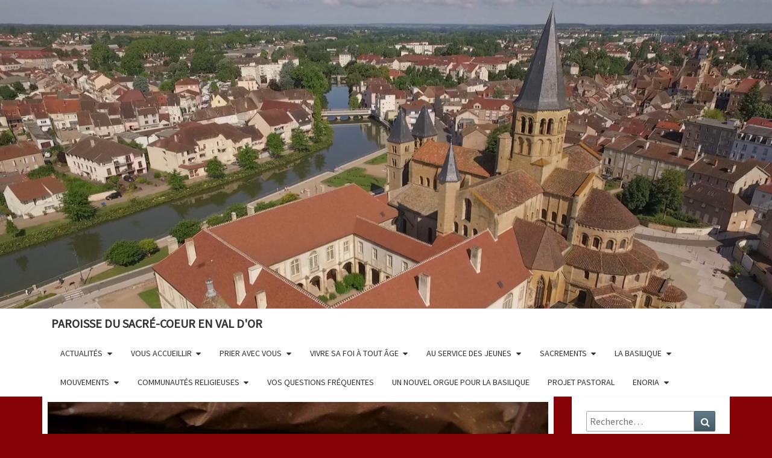

--- FILE ---
content_type: text/html; charset=UTF-8
request_url: http://paroisse-paray.fr/2020/12/meditation-du-1er-dimanche-de-lavent/
body_size: 10748
content:
<!DOCTYPE html>

<!--[if IE 8]>
<html id="ie8" lang="fr-FR">
<![endif]-->
<!--[if !(IE 8) ]><!-->
<html lang="fr-FR">
<!--<![endif]-->
<head>
    
<!-- Global site tag (gtag.js) - Google Analytics -->
<script async src="https://www.googletagmanager.com/gtag/js?id=UA-133548320-1"></script>
<script>
  window.dataLayer = window.dataLayer || [];
  function gtag(){dataLayer.push(arguments);}
  gtag('js', new Date());

  gtag('config', 'UA-133548320-1');
</script>

<meta charset="UTF-8" />
<meta name="viewport" content="width=device-width" />
<link rel="profile" href="http://gmpg.org/xfn/11" />
<link rel="pingback" href="http://paroisse-paray.fr/xmlrpc.php" />
<title>Méditations pour l&rsquo;Avent &#8211; Paroisse du Sacré-Coeur en Val d&#039;Or</title>
<meta name='robots' content='max-image-preview:large' />
<link rel='dns-prefetch' href='//fonts.googleapis.com' />
<link rel='dns-prefetch' href='//s.w.org' />
<link rel="alternate" type="application/rss+xml" title="Paroisse du Sacré-Coeur en Val d&#039;Or &raquo; Flux" href="http://paroisse-paray.fr/feed/" />
<link rel="alternate" type="application/rss+xml" title="Paroisse du Sacré-Coeur en Val d&#039;Or &raquo; Flux des commentaires" href="http://paroisse-paray.fr/comments/feed/" />
<script type="text/javascript">
window._wpemojiSettings = {"baseUrl":"https:\/\/s.w.org\/images\/core\/emoji\/13.1.0\/72x72\/","ext":".png","svgUrl":"https:\/\/s.w.org\/images\/core\/emoji\/13.1.0\/svg\/","svgExt":".svg","source":{"concatemoji":"http:\/\/paroisse-paray.fr\/wp-includes\/js\/wp-emoji-release.min.js?ver=5.9.12"}};
/*! This file is auto-generated */
!function(e,a,t){var n,r,o,i=a.createElement("canvas"),p=i.getContext&&i.getContext("2d");function s(e,t){var a=String.fromCharCode;p.clearRect(0,0,i.width,i.height),p.fillText(a.apply(this,e),0,0);e=i.toDataURL();return p.clearRect(0,0,i.width,i.height),p.fillText(a.apply(this,t),0,0),e===i.toDataURL()}function c(e){var t=a.createElement("script");t.src=e,t.defer=t.type="text/javascript",a.getElementsByTagName("head")[0].appendChild(t)}for(o=Array("flag","emoji"),t.supports={everything:!0,everythingExceptFlag:!0},r=0;r<o.length;r++)t.supports[o[r]]=function(e){if(!p||!p.fillText)return!1;switch(p.textBaseline="top",p.font="600 32px Arial",e){case"flag":return s([127987,65039,8205,9895,65039],[127987,65039,8203,9895,65039])?!1:!s([55356,56826,55356,56819],[55356,56826,8203,55356,56819])&&!s([55356,57332,56128,56423,56128,56418,56128,56421,56128,56430,56128,56423,56128,56447],[55356,57332,8203,56128,56423,8203,56128,56418,8203,56128,56421,8203,56128,56430,8203,56128,56423,8203,56128,56447]);case"emoji":return!s([10084,65039,8205,55357,56613],[10084,65039,8203,55357,56613])}return!1}(o[r]),t.supports.everything=t.supports.everything&&t.supports[o[r]],"flag"!==o[r]&&(t.supports.everythingExceptFlag=t.supports.everythingExceptFlag&&t.supports[o[r]]);t.supports.everythingExceptFlag=t.supports.everythingExceptFlag&&!t.supports.flag,t.DOMReady=!1,t.readyCallback=function(){t.DOMReady=!0},t.supports.everything||(n=function(){t.readyCallback()},a.addEventListener?(a.addEventListener("DOMContentLoaded",n,!1),e.addEventListener("load",n,!1)):(e.attachEvent("onload",n),a.attachEvent("onreadystatechange",function(){"complete"===a.readyState&&t.readyCallback()})),(n=t.source||{}).concatemoji?c(n.concatemoji):n.wpemoji&&n.twemoji&&(c(n.twemoji),c(n.wpemoji)))}(window,document,window._wpemojiSettings);
</script>
<style type="text/css">
img.wp-smiley,
img.emoji {
	display: inline !important;
	border: none !important;
	box-shadow: none !important;
	height: 1em !important;
	width: 1em !important;
	margin: 0 0.07em !important;
	vertical-align: -0.1em !important;
	background: none !important;
	padding: 0 !important;
}
</style>
	<link rel='stylesheet' id='wp-block-library-css'  href='http://paroisse-paray.fr/wp-includes/css/dist/block-library/style.min.css?ver=5.9.12' type='text/css' media='all' />
<style id='global-styles-inline-css' type='text/css'>
body{--wp--preset--color--black: #000000;--wp--preset--color--cyan-bluish-gray: #abb8c3;--wp--preset--color--white: #ffffff;--wp--preset--color--pale-pink: #f78da7;--wp--preset--color--vivid-red: #cf2e2e;--wp--preset--color--luminous-vivid-orange: #ff6900;--wp--preset--color--luminous-vivid-amber: #fcb900;--wp--preset--color--light-green-cyan: #7bdcb5;--wp--preset--color--vivid-green-cyan: #00d084;--wp--preset--color--pale-cyan-blue: #8ed1fc;--wp--preset--color--vivid-cyan-blue: #0693e3;--wp--preset--color--vivid-purple: #9b51e0;--wp--preset--gradient--vivid-cyan-blue-to-vivid-purple: linear-gradient(135deg,rgba(6,147,227,1) 0%,rgb(155,81,224) 100%);--wp--preset--gradient--light-green-cyan-to-vivid-green-cyan: linear-gradient(135deg,rgb(122,220,180) 0%,rgb(0,208,130) 100%);--wp--preset--gradient--luminous-vivid-amber-to-luminous-vivid-orange: linear-gradient(135deg,rgba(252,185,0,1) 0%,rgba(255,105,0,1) 100%);--wp--preset--gradient--luminous-vivid-orange-to-vivid-red: linear-gradient(135deg,rgba(255,105,0,1) 0%,rgb(207,46,46) 100%);--wp--preset--gradient--very-light-gray-to-cyan-bluish-gray: linear-gradient(135deg,rgb(238,238,238) 0%,rgb(169,184,195) 100%);--wp--preset--gradient--cool-to-warm-spectrum: linear-gradient(135deg,rgb(74,234,220) 0%,rgb(151,120,209) 20%,rgb(207,42,186) 40%,rgb(238,44,130) 60%,rgb(251,105,98) 80%,rgb(254,248,76) 100%);--wp--preset--gradient--blush-light-purple: linear-gradient(135deg,rgb(255,206,236) 0%,rgb(152,150,240) 100%);--wp--preset--gradient--blush-bordeaux: linear-gradient(135deg,rgb(254,205,165) 0%,rgb(254,45,45) 50%,rgb(107,0,62) 100%);--wp--preset--gradient--luminous-dusk: linear-gradient(135deg,rgb(255,203,112) 0%,rgb(199,81,192) 50%,rgb(65,88,208) 100%);--wp--preset--gradient--pale-ocean: linear-gradient(135deg,rgb(255,245,203) 0%,rgb(182,227,212) 50%,rgb(51,167,181) 100%);--wp--preset--gradient--electric-grass: linear-gradient(135deg,rgb(202,248,128) 0%,rgb(113,206,126) 100%);--wp--preset--gradient--midnight: linear-gradient(135deg,rgb(2,3,129) 0%,rgb(40,116,252) 100%);--wp--preset--duotone--dark-grayscale: url('#wp-duotone-dark-grayscale');--wp--preset--duotone--grayscale: url('#wp-duotone-grayscale');--wp--preset--duotone--purple-yellow: url('#wp-duotone-purple-yellow');--wp--preset--duotone--blue-red: url('#wp-duotone-blue-red');--wp--preset--duotone--midnight: url('#wp-duotone-midnight');--wp--preset--duotone--magenta-yellow: url('#wp-duotone-magenta-yellow');--wp--preset--duotone--purple-green: url('#wp-duotone-purple-green');--wp--preset--duotone--blue-orange: url('#wp-duotone-blue-orange');--wp--preset--font-size--small: 13px;--wp--preset--font-size--medium: 20px;--wp--preset--font-size--large: 36px;--wp--preset--font-size--x-large: 42px;}.has-black-color{color: var(--wp--preset--color--black) !important;}.has-cyan-bluish-gray-color{color: var(--wp--preset--color--cyan-bluish-gray) !important;}.has-white-color{color: var(--wp--preset--color--white) !important;}.has-pale-pink-color{color: var(--wp--preset--color--pale-pink) !important;}.has-vivid-red-color{color: var(--wp--preset--color--vivid-red) !important;}.has-luminous-vivid-orange-color{color: var(--wp--preset--color--luminous-vivid-orange) !important;}.has-luminous-vivid-amber-color{color: var(--wp--preset--color--luminous-vivid-amber) !important;}.has-light-green-cyan-color{color: var(--wp--preset--color--light-green-cyan) !important;}.has-vivid-green-cyan-color{color: var(--wp--preset--color--vivid-green-cyan) !important;}.has-pale-cyan-blue-color{color: var(--wp--preset--color--pale-cyan-blue) !important;}.has-vivid-cyan-blue-color{color: var(--wp--preset--color--vivid-cyan-blue) !important;}.has-vivid-purple-color{color: var(--wp--preset--color--vivid-purple) !important;}.has-black-background-color{background-color: var(--wp--preset--color--black) !important;}.has-cyan-bluish-gray-background-color{background-color: var(--wp--preset--color--cyan-bluish-gray) !important;}.has-white-background-color{background-color: var(--wp--preset--color--white) !important;}.has-pale-pink-background-color{background-color: var(--wp--preset--color--pale-pink) !important;}.has-vivid-red-background-color{background-color: var(--wp--preset--color--vivid-red) !important;}.has-luminous-vivid-orange-background-color{background-color: var(--wp--preset--color--luminous-vivid-orange) !important;}.has-luminous-vivid-amber-background-color{background-color: var(--wp--preset--color--luminous-vivid-amber) !important;}.has-light-green-cyan-background-color{background-color: var(--wp--preset--color--light-green-cyan) !important;}.has-vivid-green-cyan-background-color{background-color: var(--wp--preset--color--vivid-green-cyan) !important;}.has-pale-cyan-blue-background-color{background-color: var(--wp--preset--color--pale-cyan-blue) !important;}.has-vivid-cyan-blue-background-color{background-color: var(--wp--preset--color--vivid-cyan-blue) !important;}.has-vivid-purple-background-color{background-color: var(--wp--preset--color--vivid-purple) !important;}.has-black-border-color{border-color: var(--wp--preset--color--black) !important;}.has-cyan-bluish-gray-border-color{border-color: var(--wp--preset--color--cyan-bluish-gray) !important;}.has-white-border-color{border-color: var(--wp--preset--color--white) !important;}.has-pale-pink-border-color{border-color: var(--wp--preset--color--pale-pink) !important;}.has-vivid-red-border-color{border-color: var(--wp--preset--color--vivid-red) !important;}.has-luminous-vivid-orange-border-color{border-color: var(--wp--preset--color--luminous-vivid-orange) !important;}.has-luminous-vivid-amber-border-color{border-color: var(--wp--preset--color--luminous-vivid-amber) !important;}.has-light-green-cyan-border-color{border-color: var(--wp--preset--color--light-green-cyan) !important;}.has-vivid-green-cyan-border-color{border-color: var(--wp--preset--color--vivid-green-cyan) !important;}.has-pale-cyan-blue-border-color{border-color: var(--wp--preset--color--pale-cyan-blue) !important;}.has-vivid-cyan-blue-border-color{border-color: var(--wp--preset--color--vivid-cyan-blue) !important;}.has-vivid-purple-border-color{border-color: var(--wp--preset--color--vivid-purple) !important;}.has-vivid-cyan-blue-to-vivid-purple-gradient-background{background: var(--wp--preset--gradient--vivid-cyan-blue-to-vivid-purple) !important;}.has-light-green-cyan-to-vivid-green-cyan-gradient-background{background: var(--wp--preset--gradient--light-green-cyan-to-vivid-green-cyan) !important;}.has-luminous-vivid-amber-to-luminous-vivid-orange-gradient-background{background: var(--wp--preset--gradient--luminous-vivid-amber-to-luminous-vivid-orange) !important;}.has-luminous-vivid-orange-to-vivid-red-gradient-background{background: var(--wp--preset--gradient--luminous-vivid-orange-to-vivid-red) !important;}.has-very-light-gray-to-cyan-bluish-gray-gradient-background{background: var(--wp--preset--gradient--very-light-gray-to-cyan-bluish-gray) !important;}.has-cool-to-warm-spectrum-gradient-background{background: var(--wp--preset--gradient--cool-to-warm-spectrum) !important;}.has-blush-light-purple-gradient-background{background: var(--wp--preset--gradient--blush-light-purple) !important;}.has-blush-bordeaux-gradient-background{background: var(--wp--preset--gradient--blush-bordeaux) !important;}.has-luminous-dusk-gradient-background{background: var(--wp--preset--gradient--luminous-dusk) !important;}.has-pale-ocean-gradient-background{background: var(--wp--preset--gradient--pale-ocean) !important;}.has-electric-grass-gradient-background{background: var(--wp--preset--gradient--electric-grass) !important;}.has-midnight-gradient-background{background: var(--wp--preset--gradient--midnight) !important;}.has-small-font-size{font-size: var(--wp--preset--font-size--small) !important;}.has-medium-font-size{font-size: var(--wp--preset--font-size--medium) !important;}.has-large-font-size{font-size: var(--wp--preset--font-size--large) !important;}.has-x-large-font-size{font-size: var(--wp--preset--font-size--x-large) !important;}
</style>
<link rel='stylesheet' id='bootstrap-css'  href='http://paroisse-paray.fr/wp-content/themes/nisarg/css/bootstrap.css?ver=5.9.12' type='text/css' media='all' />
<link rel='stylesheet' id='font-awesome-css'  href='http://paroisse-paray.fr/wp-content/themes/nisarg/font-awesome/css/font-awesome.min.css?ver=5.9.12' type='text/css' media='all' />
<link rel='stylesheet' id='nisarg-style-css'  href='http://paroisse-paray.fr/wp-content/themes/nisarg-child/style.css?ver=5.9.12' type='text/css' media='all' />
<style id='nisarg-style-inline-css' type='text/css'>
	/* Color Scheme */

	/* Accent Color */

	a:active,
	a:hover,
	a:focus {
	    color: #009688;
	}

	.main-navigation .primary-menu > li > a:hover, .main-navigation .primary-menu > li > a:focus {
		color: #009688;
	}
	
	.main-navigation .primary-menu .sub-menu .current_page_item > a,
	.main-navigation .primary-menu .sub-menu .current-menu-item > a {
		color: #009688;
	}
	.main-navigation .primary-menu .sub-menu .current_page_item > a:hover,
	.main-navigation .primary-menu .sub-menu .current_page_item > a:focus,
	.main-navigation .primary-menu .sub-menu .current-menu-item > a:hover,
	.main-navigation .primary-menu .sub-menu .current-menu-item > a:focus {
		background-color: #fff;
		color: #009688;
	}
	.dropdown-toggle:hover,
	.dropdown-toggle:focus {
		color: #009688;
	}

	@media (min-width: 768px){
		.main-navigation .primary-menu > .current_page_item > a,
		.main-navigation .primary-menu > .current_page_item > a:hover,
		.main-navigation .primary-menu > .current_page_item > a:focus,
		.main-navigation .primary-menu > .current-menu-item > a,
		.main-navigation .primary-menu > .current-menu-item > a:hover,
		.main-navigation .primary-menu > .current-menu-item > a:focus,
		.main-navigation .primary-menu > .current_page_ancestor > a,
		.main-navigation .primary-menu > .current_page_ancestor > a:hover,
		.main-navigation .primary-menu > .current_page_ancestor > a:focus,
		.main-navigation .primary-menu > .current-menu-ancestor > a,
		.main-navigation .primary-menu > .current-menu-ancestor > a:hover,
		.main-navigation .primary-menu > .current-menu-ancestor > a:focus {
			border-top: 4px solid #009688;
		}
		.main-navigation ul ul a:hover,
		.main-navigation ul ul a.focus {
			color: #fff;
			background-color: #009688;
		}
	}

	.main-navigation .primary-menu > .open > a, .main-navigation .primary-menu > .open > a:hover, .main-navigation .primary-menu > .open > a:focus {
		color: #009688;
	}

	.main-navigation .primary-menu > li > .sub-menu  li > a:hover,
	.main-navigation .primary-menu > li > .sub-menu  li > a:focus {
		color: #fff;
		background-color: #009688;
	}

	@media (max-width: 767px) {
		.main-navigation .primary-menu .open .sub-menu > li > a:hover {
			color: #fff;
			background-color: #009688;
		}
	}

	.sticky-post{
	    background: #009688;
	    color:white;
	}
	
	.entry-title a:hover,
	.entry-title a:focus{
	    color: #009688;
	}

	.entry-header .entry-meta::after{
	    background: #009688;
	}

	.fa {
		color: #009688;
	}

	.btn-default{
		border-bottom: 1px solid #009688;
	}

	.btn-default:hover, .btn-default:focus{
	    border-bottom: 1px solid #009688;
	    background-color: #009688;
	}

	.nav-previous:hover, .nav-next:hover{
	    border: 1px solid #009688;
	    background-color: #009688;
	}

	.next-post a:hover,.prev-post a:hover{
	    color: #009688;
	}

	.posts-navigation .next-post a:hover .fa, .posts-navigation .prev-post a:hover .fa{
	    color: #009688;
	}


	#secondary .widget-title::after{
		background-color: #009688;
	    content: "";
	    position: absolute;
	    width: 50px;
	    display: block;
	    height: 4px;    
	    bottom: -15px;
	}

	#secondary .widget a:hover,
	#secondary .widget a:focus{
		color: #009688;
	}

	#secondary .widget_calendar tbody a {
	    background-color: #009688;
	    color: #fff;
	    padding: 0.2em;
	}

	#secondary .widget_calendar tbody a:hover{
	    background-color: #009688;
	    color: #fff;
	    padding: 0.2em;
	}	

</style>
<link rel='stylesheet' id='nisarggooglefonts-css'  href='//fonts.googleapis.com/css?family=Lato:400,300italic,700|Source+Sans+Pro:400,400italic' type='text/css' media='all' />
<script type='text/javascript' src='http://paroisse-paray.fr/wp-includes/js/jquery/jquery.min.js?ver=3.6.0' id='jquery-core-js'></script>
<script type='text/javascript' src='http://paroisse-paray.fr/wp-includes/js/jquery/jquery-migrate.min.js?ver=3.3.2' id='jquery-migrate-js'></script>
<!--[if lt IE 9]>
<script type='text/javascript' src='http://paroisse-paray.fr/wp-content/themes/nisarg/js/html5shiv.js?ver=3.7.3' id='html5shiv-js'></script>
<![endif]-->
<link rel="https://api.w.org/" href="http://paroisse-paray.fr/wp-json/" /><link rel="alternate" type="application/json" href="http://paroisse-paray.fr/wp-json/wp/v2/posts/6214" /><link rel="EditURI" type="application/rsd+xml" title="RSD" href="http://paroisse-paray.fr/xmlrpc.php?rsd" />
<link rel="wlwmanifest" type="application/wlwmanifest+xml" href="http://paroisse-paray.fr/wp-includes/wlwmanifest.xml" /> 
<meta name="generator" content="WordPress 5.9.12" />
<link rel="canonical" href="http://paroisse-paray.fr/2020/12/meditation-du-1er-dimanche-de-lavent/" />
<link rel='shortlink' href='http://paroisse-paray.fr/?p=6214' />
<link rel="alternate" type="application/json+oembed" href="http://paroisse-paray.fr/wp-json/oembed/1.0/embed?url=http%3A%2F%2Fparoisse-paray.fr%2F2020%2F12%2Fmeditation-du-1er-dimanche-de-lavent%2F" />
<link rel="alternate" type="text/xml+oembed" href="http://paroisse-paray.fr/wp-json/oembed/1.0/embed?url=http%3A%2F%2Fparoisse-paray.fr%2F2020%2F12%2Fmeditation-du-1er-dimanche-de-lavent%2F&#038;format=xml" />

<style type="text/css">
        .site-header { background: #840206; }
</style>

		<style type="text/css" id="nisarg-header-css">
					.site-header {
				background: url(http://paroisse-paray.fr/wp-content/uploads/2016/11/cropped-Drone4-1.jpg) no-repeat scroll top;
				background-size: cover;
			}
			@media (min-width: 320px) and (max-width: 359px ) {
				.site-header {
					height: 128px;
				}
			}
			@media (min-width: 360px) and (max-width: 767px ) {
				.site-header {
					height: 144px;
				}
			}
			@media (min-width: 768px) and (max-width: 979px ) {
				.site-header {
					height: 307px;
				}
			}
			@media (min-width: 980px) and (max-width: 1279px ){
				.site-header {
					height: 392px;
				}
			}
			@media (min-width: 1280px) and (max-width: 1365px ){
				.site-header {
					height: 512px;
				}
			}
			@media (min-width: 1366px) and (max-width: 1439px ){
				.site-header {
					height: 546px;
				}
			}
			@media (min-width: 1440px) and (max-width: 1599px ) {
				.site-header {
					height: 576px;
				}
			}
			@media (min-width: 1600px) and (max-width: 1919px ) {
				.site-header {
					height: 640px;
				}
			}
			@media (min-width: 1920px) and (max-width: 2559px ) {
				.site-header {
					height: 768px;
				}
			}
			@media (min-width: 2560px)  and (max-width: 2879px ) {
				.site-header {
					height: 1024px;
				}
			}
			@media (min-width: 2880px) {
				.site-header {
					height: 1152px;
				}
			}
			.site-header{
				-webkit-box-shadow: 0px 0px 2px 1px rgba(182,182,182,0.3);
		    	-moz-box-shadow: 0px 0px 2px 1px rgba(182,182,182,0.3);
		    	-o-box-shadow: 0px 0px 2px 1px rgba(182,182,182,0.3);
		    	box-shadow: 0px 0px 2px 1px rgba(182,182,182,0.3);
			}
					.site-title,
			.site-description {
				color: #fff;
			}
			.site-title::after{
				background: #fff;
				content:"";
			}
				</style>
		<style type="text/css" id="custom-background-css">
body.custom-background { background-color: #840206; }
</style>
	<link rel="icon" href="http://paroisse-paray.fr/wp-content/uploads/2024/03/cropped-Fond-rouge-paroisse-sacre-coeur-300-32x32.png" sizes="32x32" />
<link rel="icon" href="http://paroisse-paray.fr/wp-content/uploads/2024/03/cropped-Fond-rouge-paroisse-sacre-coeur-300-192x192.png" sizes="192x192" />
<link rel="apple-touch-icon" href="http://paroisse-paray.fr/wp-content/uploads/2024/03/cropped-Fond-rouge-paroisse-sacre-coeur-300-180x180.png" />
<meta name="msapplication-TileImage" content="http://paroisse-paray.fr/wp-content/uploads/2024/03/cropped-Fond-rouge-paroisse-sacre-coeur-300-270x270.png" />
</head>
<body class="post-template-default single single-post postid-6214 single-format-standard custom-background group-blog">
<div id="page" class="hfeed site">
<header id="masthead"  role="banner">
    <div class="site-header">
		<div class="site-branding">
			<a class="home-link" href="http://paroisse-paray.fr/" title="Paroisse du Sacré-Coeur en Val d&#039;Or" rel="home">
<!--				<h1 class="site-title">
    
</h1>-->
    <!--				<h2 class="site-description">-->
                                    <!--                                </h2>-->
			</a>
		</div><!--.site-branding-->
	</div><!--.site-header-->
    
    	

	<nav id="site-navigation" class="main-navigation navbar-left" role="navigation">
		<!-- Brand and toggle get grouped for better mobile display -->
		<div class="container" id="navigation_menu">
			<div class="navbar-header">
									<button type="button" class="menu-toggle" data-toggle="collapse" data-target=".navbar-ex1-collapse">
						<span class="sr-only">Toggle navigation</span>
						<span class="icon-bar"></span> 
						<span class="icon-bar"></span>
						<span class="icon-bar"></span>
					</button>
									<a class="navbar-brand" href="http://paroisse-paray.fr/">Paroisse du Sacré-Coeur en Val d&#039;Or</a>
			</div><!-- .navbar-header -->
			<div class="collapse navbar-collapse navbar-ex1-collapse"><ul id="menu-bienvenue" class="primary-menu"><li id="menu-item-4542" class="menu-item menu-item-type-custom menu-item-object-custom menu-item-home menu-item-has-children menu-item-4542"><a href="http://paroisse-paray.fr/">Actualités</a>
<ul class="sub-menu">
	<li id="menu-item-4540" class="menu-item menu-item-type-post_type menu-item-object-post menu-item-4540"><a href="http://paroisse-paray.fr/2023/02/annonces-paroissiales-2/">Annonces paroissiales et horaires des messes</a></li>
</ul>
</li>
<li id="menu-item-4555" class="menu-item menu-item-type-post_type menu-item-object-page menu-item-has-children menu-item-4555"><a href="http://paroisse-paray.fr/notre-paroisse/la-paroisse-pratique/">Vous accueillir</a>
<ul class="sub-menu">
	<li id="menu-item-4550" class="menu-item menu-item-type-post_type menu-item-object-page menu-item-4550"><a href="http://paroisse-paray.fr/les-pretres-et-les-diacres/">Les prêtres et les diacres</a></li>
	<li id="menu-item-6668" class="menu-item menu-item-type-post_type menu-item-object-page menu-item-6668"><a href="http://paroisse-paray.fr/lequipe-danimation-paroissiale/">L’équipe d’animation paroissiale</a></li>
	<li id="menu-item-4658" class="menu-item menu-item-type-post_type menu-item-object-page menu-item-4658"><a href="http://paroisse-paray.fr/faire-vivre-notre-eglise-materiellement/">Faire vivre notre Eglise…matériellement!</a></li>
	<li id="menu-item-4481" class="menu-item menu-item-type-post_type menu-item-object-page menu-item-4481"><a href="http://paroisse-paray.fr/notre-paroisse/paray-le-monial-2/">Paray le Monial</a></li>
	<li id="menu-item-4487" class="menu-item menu-item-type-post_type menu-item-object-page menu-item-4487"><a href="http://paroisse-paray.fr/notre-paroisse/saint-vincent-bragny/">Saint-Vincent-Bragny</a></li>
	<li id="menu-item-4488" class="menu-item menu-item-type-post_type menu-item-object-page menu-item-4488"><a href="http://paroisse-paray.fr/notre-paroisse/saint-yan/">Saint-Yan</a></li>
	<li id="menu-item-4489" class="menu-item menu-item-type-post_type menu-item-object-page menu-item-4489"><a href="http://paroisse-paray.fr/notre-paroisse/lhopital-le-mercier/">L’Hôpital-le-Mercier</a></li>
	<li id="menu-item-4782" class="menu-item menu-item-type-post_type menu-item-object-page menu-item-4782"><a href="http://paroisse-paray.fr/poisson/">Poisson</a></li>
	<li id="menu-item-4490" class="menu-item menu-item-type-post_type menu-item-object-page menu-item-4490"><a href="http://paroisse-paray.fr/notre-paroisse/volesvres/">Volesvres et Romay</a></li>
	<li id="menu-item-4491" class="menu-item menu-item-type-post_type menu-item-object-page menu-item-4491"><a href="http://paroisse-paray.fr/notre-paroisse/hautefond/">Hautefond</a></li>
	<li id="menu-item-4492" class="menu-item menu-item-type-post_type menu-item-object-page menu-item-4492"><a href="http://paroisse-paray.fr/notre-paroisse/varenne-saint-germain/">Varenne-Saint-Germain</a></li>
	<li id="menu-item-4493" class="menu-item menu-item-type-post_type menu-item-object-page menu-item-4493"><a href="http://paroisse-paray.fr/notre-paroisse/vigny/">Vigny</a></li>
	<li id="menu-item-4778" class="menu-item menu-item-type-post_type menu-item-object-page menu-item-4778"><a href="http://paroisse-paray.fr/saint-leger-les-paray/">Saint Léger les Paray</a></li>
	<li id="menu-item-4494" class="menu-item menu-item-type-post_type menu-item-object-page menu-item-4494"><a href="http://paroisse-paray.fr/notre-paroisse/vitry-en-charollais/">Vitry-en-Charollais</a></li>
	<li id="menu-item-4495" class="menu-item menu-item-type-post_type menu-item-object-page menu-item-4495"><a href="http://paroisse-paray.fr/notre-paroisse/versaugues/">Versaugues</a></li>
</ul>
</li>
<li id="menu-item-4538" class="menu-item menu-item-type-post_type menu-item-object-page menu-item-has-children menu-item-4538"><a href="http://paroisse-paray.fr/horaires/">Prier avec vous</a>
<ul class="sub-menu">
	<li id="menu-item-4622" class="menu-item menu-item-type-post_type menu-item-object-page menu-item-4622"><a href="http://paroisse-paray.fr/faire-celebrer-une-messe/">Faire célébrer une messe</a></li>
	<li id="menu-item-4539" class="menu-item menu-item-type-post_type menu-item-object-page menu-item-4539"><a href="http://paroisse-paray.fr/adoration-permanente/">Adoration perpétuelle</a></li>
	<li id="menu-item-4509" class="menu-item menu-item-type-post_type menu-item-object-page menu-item-4509"><a href="http://paroisse-paray.fr/mouvements/les-equipes-du-rosaire/">Equipes du Rosaire</a></li>
</ul>
</li>
<li id="menu-item-4575" class="menu-item menu-item-type-post_type menu-item-object-page menu-item-has-children menu-item-4575"><a href="http://paroisse-paray.fr/vivre-sa-foi-pour-tous-les-ages/">Vivre sa foi à tout âge</a>
<ul class="sub-menu">
	<li id="menu-item-4529" class="menu-item menu-item-type-post_type menu-item-object-page menu-item-4529"><a href="http://paroisse-paray.fr/jeune/enfants-adorateurs/">Éveil à la foi 3/6 ans</a></li>
	<li id="menu-item-4530" class="menu-item menu-item-type-post_type menu-item-object-page menu-item-4530"><a href="http://paroisse-paray.fr/jeune/catechese/">Catéchèse 6/12 ans</a></li>
	<li id="menu-item-4534" class="menu-item menu-item-type-post_type menu-item-object-page menu-item-4534"><a href="http://paroisse-paray.fr/jeune/aumonerie/">Aumônerie 13/18 ans</a></li>
	<li id="menu-item-6743" class="menu-item menu-item-type-post_type menu-item-object-page menu-item-6743"><a href="http://paroisse-paray.fr/groupe-jeunes-pros/">Groupe « Jeunes pros »</a></li>
	<li id="menu-item-4518" class="menu-item menu-item-type-post_type menu-item-object-page menu-item-4518"><a href="http://paroisse-paray.fr/mouvements/christefideles-2/">Les labos de la Foi</a></li>
	<li id="menu-item-4653" class="menu-item menu-item-type-post_type menu-item-object-page menu-item-4653"><a href="http://paroisse-paray.fr/la-bible-en-tutoriels/">La Bible en tutoriels</a></li>
</ul>
</li>
<li id="menu-item-4528" class="menu-item menu-item-type-post_type menu-item-object-page menu-item-has-children menu-item-4528"><a href="http://paroisse-paray.fr/jeune/">Au service des jeunes</a>
<ul class="sub-menu">
	<li id="menu-item-4531" class="menu-item menu-item-type-post_type menu-item-object-page menu-item-4531"><a href="http://paroisse-paray.fr/jeune/servants-dautel/">Servants d’autel</a></li>
	<li id="menu-item-4537" class="menu-item menu-item-type-post_type menu-item-object-page menu-item-4537"><a href="http://paroisse-paray.fr/associations/les-services-sociaux/">Les Services Sociaux de la Basilique</a></li>
	<li id="menu-item-4532" class="menu-item menu-item-type-post_type menu-item-object-page menu-item-4532"><a href="http://paroisse-paray.fr/jeune/scouts-et-guides-deurope/">Guides et scouts d’Europe</a></li>
	<li id="menu-item-4765" class="menu-item menu-item-type-post_type menu-item-object-page menu-item-4765"><a href="http://paroisse-paray.fr/jeune/lecole-de-priere-jeunes/">L’École de Prière Jeunes</a></li>
	<li id="menu-item-4535" class="menu-item menu-item-type-post_type menu-item-object-page menu-item-4535"><a href="http://paroisse-paray.fr/jeune/enseignement-catholique/">Enseignement catholique</a></li>
	<li id="menu-item-4527" class="menu-item menu-item-type-post_type menu-item-object-page menu-item-4527"><a href="http://paroisse-paray.fr/communautes/maison-saint-francois-de-sales/">La Maison Saint-François de Sales</a></li>
</ul>
</li>
<li id="menu-item-4496" class="menu-item menu-item-type-post_type menu-item-object-page menu-item-has-children menu-item-4496"><a href="http://paroisse-paray.fr/sacrements/">Sacrements</a>
<ul class="sub-menu">
	<li id="menu-item-4497" class="menu-item menu-item-type-post_type menu-item-object-page menu-item-4497"><a href="http://paroisse-paray.fr/sacrements/bapteme2/">Baptême</a></li>
	<li id="menu-item-4498" class="menu-item menu-item-type-post_type menu-item-object-page menu-item-4498"><a href="http://paroisse-paray.fr/sacrements/eucharistie/">Eucharistie</a></li>
	<li id="menu-item-4499" class="menu-item menu-item-type-post_type menu-item-object-page menu-item-4499"><a href="http://paroisse-paray.fr/sacrements/confirmation/">Confirmation</a></li>
	<li id="menu-item-4500" class="menu-item menu-item-type-post_type menu-item-object-page menu-item-4500"><a href="http://paroisse-paray.fr/sacrements/reconciliation/">Réconciliation</a></li>
	<li id="menu-item-4501" class="menu-item menu-item-type-post_type menu-item-object-page menu-item-4501"><a href="http://paroisse-paray.fr/sacrements/mariage/">Mariage</a></li>
	<li id="menu-item-4503" class="menu-item menu-item-type-post_type menu-item-object-page menu-item-4503"><a href="http://paroisse-paray.fr/sacrements/ordre/">Ordre</a></li>
	<li id="menu-item-4504" class="menu-item menu-item-type-post_type menu-item-object-page menu-item-4504"><a href="http://paroisse-paray.fr/sacrements/onction-des-malades/">Onction des malades</a></li>
</ul>
</li>
<li id="menu-item-4482" class="menu-item menu-item-type-post_type menu-item-object-page menu-item-has-children menu-item-4482"><a href="http://paroisse-paray.fr/notre-paroisse/paray-le-monial-2/la-basilique/">La Basilique</a>
<ul class="sub-menu">
	<li id="menu-item-4483" class="menu-item menu-item-type-post_type menu-item-object-page menu-item-4483"><a href="http://paroisse-paray.fr/art-sacre/le-chemin-de-croix/">Le chemin de croix</a></li>
	<li id="menu-item-4486" class="menu-item menu-item-type-post_type menu-item-object-page menu-item-4486"><a href="http://paroisse-paray.fr/art-sacre/les-lustres/">Les lustres</a></li>
	<li id="menu-item-4484" class="menu-item menu-item-type-post_type menu-item-object-page menu-item-4484"><a href="http://paroisse-paray.fr/art-sacre/le-mobilier-liturgique/">Nouveau mobilier liturgique</a></li>
	<li id="menu-item-4485" class="menu-item menu-item-type-post_type menu-item-object-page menu-item-4485"><a href="http://paroisse-paray.fr/art-sacre/le-mobilier-liturgique/consecration-du-mobilier-liturgique/">Consécration du mobilier liturgique</a></li>
</ul>
</li>
<li id="menu-item-4505" class="menu-item menu-item-type-post_type menu-item-object-page menu-item-has-children menu-item-4505"><a href="http://paroisse-paray.fr/mouvements/">Mouvements</a>
<ul class="sub-menu">
	<li id="menu-item-4506" class="menu-item menu-item-type-post_type menu-item-object-page menu-item-4506"><a href="http://paroisse-paray.fr/mouvements/equipes-notre-dame/">Equipes Notre-Dame</a></li>
	<li id="menu-item-4507" class="menu-item menu-item-type-post_type menu-item-object-page menu-item-4507"><a href="http://paroisse-paray.fr/associations/les-amis-de-lourdes/">Les Amis de Lourdes</a></li>
	<li id="menu-item-4512" class="menu-item menu-item-type-post_type menu-item-object-page menu-item-4512"><a href="http://paroisse-paray.fr/associations/hospitalite-saint-lazare2/">Hospitalité Saint-Lazare</a></li>
	<li id="menu-item-4513" class="menu-item menu-item-type-post_type menu-item-object-page menu-item-4513"><a href="http://paroisse-paray.fr/mouvements/fraternte-saint-claire/">Fraternité Sainte-Claire</a></li>
	<li id="menu-item-4514" class="menu-item menu-item-type-post_type menu-item-object-page menu-item-4514"><a href="http://paroisse-paray.fr/associations/associations-familiales-catholiques/">Ass. Familiales Catholiques</a></li>
	<li id="menu-item-4515" class="menu-item menu-item-type-post_type menu-item-object-page menu-item-4515"><a href="http://paroisse-paray.fr/mouvements/mouvement-chretien-des-retraites/">Mouvement Chrétien des Retraités</a></li>
	<li id="menu-item-4516" class="menu-item menu-item-type-post_type menu-item-object-page menu-item-4516"><a href="http://paroisse-paray.fr/mouvements/fraternite-seculiere-charles-de-foucauld/">Fraternité Séculière Charles de Foucauld</a></li>
	<li id="menu-item-4517" class="menu-item menu-item-type-post_type menu-item-object-page menu-item-4517"><a href="http://paroisse-paray.fr/communautes/communaute-de-lemmanuel/">Communauté de l’Emmanuel</a></li>
	<li id="menu-item-5639" class="menu-item menu-item-type-post_type menu-item-object-page menu-item-5639"><a href="http://paroisse-paray.fr/relais-lumiere-esperance/">Relais Lumière Espérance</a></li>
</ul>
</li>
<li id="menu-item-4519" class="menu-item menu-item-type-post_type menu-item-object-page menu-item-has-children menu-item-4519"><a href="http://paroisse-paray.fr/communautes/">Communautés religieuses</a>
<ul class="sub-menu">
	<li id="menu-item-4618" class="menu-item menu-item-type-post_type menu-item-object-page menu-item-4618"><a href="http://paroisse-paray.fr/pour-sy-retrouver-a-paray-le-monial-qui-est-ou/">Pour s’y retrouver à Paray le Monial: qui est où?</a></li>
	<li id="menu-item-4520" class="menu-item menu-item-type-post_type menu-item-object-page menu-item-4520"><a href="http://paroisse-paray.fr/communautes/visitandines/">Visitandines</a></li>
	<li id="menu-item-4521" class="menu-item menu-item-type-post_type menu-item-object-page menu-item-4521"><a href="http://paroisse-paray.fr/communautes/monastere-sainte-claire/">Clarisses</a></li>
	<li id="menu-item-4522" class="menu-item menu-item-type-post_type menu-item-object-page menu-item-4522"><a href="http://paroisse-paray.fr/communautes/dominicaines/">Dominicaines</a></li>
	<li id="menu-item-4524" class="menu-item menu-item-type-post_type menu-item-object-page menu-item-4524"><a href="http://paroisse-paray.fr/communautes/compagnie-de-jesus/">Compagnie de Jésus</a></li>
	<li id="menu-item-4560" class="menu-item menu-item-type-post_type menu-item-object-page menu-item-4560"><a href="http://paroisse-paray.fr/soeurs-servantes-du-sacre-coeur-polonaises/">Soeurs Servantes du Sacré-Coeur (Polonaises)</a></li>
	<li id="menu-item-4525" class="menu-item menu-item-type-post_type menu-item-object-page menu-item-4525"><a href="http://paroisse-paray.fr/communautes/petites-servantes-du-coeur-de-jesus/">Petites Servantes du Coeur de Jésus</a></li>
	<li id="menu-item-4523" class="menu-item menu-item-type-post_type menu-item-object-page menu-item-4523"><a href="http://paroisse-paray.fr/communautes/communaute-des-auxiliaires-du-sacerdoce/">Auxiliaires du Sacerdoce</a></li>
</ul>
</li>
<li id="menu-item-4620" class="menu-item menu-item-type-post_type menu-item-object-page menu-item-4620"><a href="http://paroisse-paray.fr/vos-questions-frequentes/">Vos questions fréquentes</a></li>
<li id="menu-item-6792" class="menu-item menu-item-type-post_type menu-item-object-page menu-item-6792"><a href="http://paroisse-paray.fr/grand-orgue-en-projet/">Un nouvel orgue pour la basilique</a></li>
<li id="menu-item-6967" class="menu-item menu-item-type-post_type menu-item-object-page menu-item-6967"><a href="http://paroisse-paray.fr/projet-pastoral/">Projet pastoral</a></li>
<li id="menu-item-7291" class="menu-item menu-item-type-post_type menu-item-object-page menu-item-has-children menu-item-7291"><a href="http://paroisse-paray.fr/enoria/">Enoria</a>
<ul class="sub-menu">
	<li id="menu-item-7321" class="menu-item menu-item-type-post_type menu-item-object-page menu-item-7321"><a href="http://paroisse-paray.fr/enoria/presentation-enoria/">Présentation Enoria</a></li>
	<li id="menu-item-7318" class="menu-item menu-item-type-post_type menu-item-object-page menu-item-7318"><a href="http://paroisse-paray.fr/enoria/mode-demploi-inscription-annuaire-enoria/">Mode d’emploi inscription Annuaire Enoria</a></li>
	<li id="menu-item-7486" class="menu-item menu-item-type-post_type menu-item-object-page menu-item-7486"><a href="http://paroisse-paray.fr/enoria/inscriptions-activites-jeunesse/">Inscriptions activités jeunesse</a></li>
	<li id="menu-item-8617" class="menu-item menu-item-type-post_type menu-item-object-page menu-item-8617"><a href="http://paroisse-paray.fr/enoria/application-ma-paroisse/">Application « Ma Paroisse »</a></li>
</ul>
</li>
</ul></div>		</div><!--#container-->
	</nav>
	
</header>
<div id="content" class="site-content">

	<div class="container">
		<div class="row">
			<div id="primary" class="col-md-9 content-area">
				<main id="main" role="main">

									
<article id="post-6214"  class="post-content post-6214 post type-post status-publish format-standard has-post-thumbnail hentry category-actualites">

	
	        <div class="featured-image">
        	<img width="960" height="576" src="http://paroisse-paray.fr/wp-content/uploads/2020/11/11202574_10153307865717104_4379429763426655791_n-960x576.jpg" class="attachment-nisarg-full-width size-nisarg-full-width wp-post-image" alt="" />                    
        </div>
        
	<header class="entry-header">
		<span class="screen-reader-text">Méditations pour l&rsquo;Avent</span>
					<h1 class="entry-title">Méditations pour l&rsquo;Avent</h1>
		
				<div class="entry-meta">
			<h5 class="entry-date"><i class="fa fa-calendar-o"></i> <a href="http://paroisse-paray.fr/2020/12/meditation-du-1er-dimanche-de-lavent/" title="21 h 00 min" rel="bookmark"><time class="entry-date" datetime="2020-12-03T21:00:34+00:00" pubdate>3 décembre 2020 </time></a><span class="byline"><span class="sep"></span><i class="fa fa-user"></i>
<span class="author vcard"><a class="url fn n" href="http://paroisse-paray.fr/author/admin2/" title="Voir tous les articles de  Marie-Bé" rel="author">Marie-Bé</a></span></span></h5>
		</div><!-- .entry-meta -->
			</header><!-- .entry-header -->

			<div class="entry-content">
				
<p> Les pères Jésuites vous proposent des méditations pour nous préparer à Noël.<br>Vous pouvez les retrouver au jour le jour dans le  menu en haut de page ou en cliquant directement sur les jours ci-dessous  :</p>



<p>Première semaine : <br><a rel="noreferrer noopener" href="http://paroisse-paray.fr/meditation-pour-le-premier-dimanche-de-lavent/" target="_blank">Dimanche</a><br><a rel="noreferrer noopener" aria-label="1er lundi de l'Avent (s’ouvre dans un nouvel onglet)" href="http://paroisse-paray.fr/meditation-pour-le-premier-lundi-de-lavent/" target="_blank">Mercredi</a><br><a rel="noreferrer noopener" aria-label="1er mercredi de l'Avent (s’ouvre dans un nouvel onglet)" href="http://paroisse-paray.fr/meditation-pour-le-premier-mercredi-de-lavent/" target="_blank">Vendredi </a></p>



<p>Deuxième semaine :<br><a rel="noreferrer noopener" aria-label="Dimanche (s’ouvre dans un nouvel onglet)" href="http://paroisse-paray.fr/meditation-pour-le-deuxieme-dimanche-de-lavent/" target="_blank">Dimanche</a><br><a rel="noreferrer noopener" aria-label="Mercredi (s’ouvre dans un nouvel onglet)" href="http://paroisse-paray.fr/meditation-pour-le-deuxieme-mercredi-de-lavent/" target="_blank">Mercredi</a><br><a rel="noreferrer noopener" aria-label="Vendredi (s’ouvre dans un nouvel onglet)" href="http://paroisse-paray.fr/meditation-pour-le-deuxieme-vendredi-de-lavent/" target="_blank">Vendredi</a></p>



<p>Troisième semaine :<br><a rel="noreferrer noopener" aria-label="Dimanche (s’ouvre dans un nouvel onglet)" href="http://paroisse-paray.fr/meditation-pour-le-troisieme-dimanche-de-lavent/" target="_blank">Dimanche</a><br><a rel="noreferrer noopener" aria-label="Mercredi (s’ouvre dans un nouvel onglet)" href="http://paroisse-paray.fr/meditation-pour-le-troisieme-mercredi-de-lavent/" target="_blank">Mercredi</a><br><a rel="noreferrer noopener" aria-label="Vendredi (s’ouvre dans un nouvel onglet)" href="http://paroisse-paray.fr/meditation-pour-la-troisieme-vendredi-de-lavent/" target="_blank">Vendredi</a></p>



<p>Quatrième semaine :<br><a rel="noreferrer noopener" href="http://paroisse-paray.fr/meditation-pour-le-quatrieme-dimanche-de-lavent/" target="_blank">Dimanche</a><br><a rel="noreferrer noopener" href="http://paroisse-paray.fr/meditation-pour-le-troisieme-mercredi-de-lavent-2/" target="_blank">Mercredi﻿</a><br></p>

							</div><!-- .entry-content -->

	<footer class="entry-footer">
		<hr><div class="row"><div class="col-md-6 cattegories"><span class="cat-links"><i class="fa fa-folder-open"></i>
		 <a href="http://paroisse-paray.fr/category/non-classe/actualites/" rel="category tag">Actualités</a></span></div></div>	</footer><!-- .entry-footer -->
</article><!-- #post-## -->
				</main><!-- #main -->
				<div class="post-navigation">
						<nav class="navigation" role="navigation">
		<h2 class="screen-reader-text">Navigation d&#039;article</h2>
		<div class="nav-links">
			<div class="row">
			<!-- Get Next Post -->
			
						<div class="col-md-6 next-post">
			<a class="" href="http://paroisse-paray.fr/2020/12/noel-2020-horaires/"><span class="next-prev-text"><i class="fa fa-angle-left"></i>
 SUIVANT</span><br>Noël 2020 &#8211; Horaires</a>
			</div>
						
			<!-- Get Previous Post -->
			
							<div class="col-md-6 prev-post">
				<a class="" href="http://paroisse-paray.fr/2020/12/vivre-lavent-avec-le-sanctuaire/"><span class="next-prev-text">PRÉCÉDENT<i class="fa fa-angle-right"></i>
</span><br>Vivre l&rsquo;Avent avec le Sanctuaire</a>
				</div>
						
			</div>
		</div><!-- .nav-links -->
	</nav><!-- .navigation-->
					</div>
				<div class="post-comments">
					Les commentaires sont clos.				</div>
							</div><!-- #primary -->
			<div id="secondary" class="col-md-3 sidebar widget-area" role="complementary">
		<aside id="search-5" class="widget widget_search">
<form role="search" method="get" class="search-form" action="http://paroisse-paray.fr/">
	<label>
		<span class="screen-reader-text">Rechercher :</span>
		<input type="search" class="search-field" placeholder="Recherche&hellip;" value="" name="s" title="Rechercher :" />
	</label>
	<button type="submit" class="search-submit"><span class="screen-reader-text">Recherche</span></button>
</form>
</aside><aside id="block-3" class="widget widget_block">
<div class="wp-container-1 wp-block-group"><div class="wp-block-group__inner-container">
<div class="wp-block-columns">
<div class="wp-block-column" style="flex-basis:100%">
<h2 class="has-luminous-vivid-amber-background-color has-background has-medium-font-size"><a href="https://paroisse-paray.fr/grand-orgue-en-projet/" target="_blank" rel="noreferrer noopener">Grand Orgue de la Basilique</a></h2>
</div>
</div>
</div></div>
</aside><aside id="block-5" class="widget widget_block">
<div class="wp-block-columns">
<div class="wp-block-column" style="flex-basis:100%">
<h2 class="has-text-align-left"><a rel="noreferrer noopener" href="https://paroisse-paray.fr/2023/02/annonces-paroissiales-2/" target="_blank">HORAIRES DES MESSES</a>  </h2>
</div>
</div>
</aside><aside id="custom_html-3" class="widget_text widget widget_custom_html"><h4 class="widget-title">Denier de l&rsquo;Eglise</h4><div class="textwidget custom-html-widget"><button onclick="window.location.href = 'https://dons-autun.catholique.fr/';">Je donne en ligne</button></div></aside><aside id="linkcat-58" class="widget widget_links"><h4 class="widget-title">Notre page Facebook</h4>
	<ul class='xoxo blogroll'>
<li><a href="https://www.facebook.com/paroissesacrecoeurenvaldor/?fref=ts">Notre page Facebook</a></li>

	</ul>
</aside>
<aside id="linkcat-17" class="widget widget_links"><h4 class="widget-title">Vie de l'Eglise</h4>
	<ul class='xoxo blogroll'>
<li><a href="https://paroisse-paray.fr/2018-02-annonces-paroissiales-2__trashed/adoration-permanente/">Adoration perpetuelle</a></li>
<li><a href="https://lacolombiere-paray.fr/" rel="colleague noopener" target="_blank">Chapelle La Colombière/ Maison des Jésuites</a></li>
<li><a href="http://www.eglise.catholique.fr/">Conférence des évêques de France</a></li>
<li><a href="http://www.autun.catholique.fr" title="Diocèse d&rsquo;Autun, Châlon et Macon">Diocèse d&#039;Autun</a></li>
<li><a href="http://www.sacrecoeur-paray.org">Sanctuaire du Sacré-Coeur</a></li>
<li><a href="http://www.secretariatdesoeuvresdusacrecoeur.org/" rel="noopener" target="_blank">Secrétariat des Œuvres du Sacré Cœur</a></li>

	</ul>
</aside>
<aside id="linkcat-18" class="widget widget_links"><h4 class="widget-title">Vie de la Cité</h4>
	<ul class='xoxo blogroll'>
<li><a href="http://amis-basilique-paray.fr/">Les amis de la basilique de Paray le Monial</a></li>
<li><a href="http://www.musee-hieron.fr/" title="Musée d&rsquo;art sacré de la ville">Musée du Hiéron</a></li>
<li><a href="http://www.paraylemonial.fr/" rel="noopener" target="_blank">Ville de Paray le Monial</a></li>

	</ul>
</aside>
<aside id="text-4" class="widget widget_text"><h4 class="widget-title">Pour nous contacter</h4>			<div class="textwidget"><p>Maison Paroissiale<br />
30 rue Louis Desrichard<br />
71600 Paray le Monial<br />
Tél. 03 85 81 05 84<br />
Courriel :<br />
<span style="font-family: POLICE; font-size: ??px;"><a href="mailto:paroisseparaylemonial@gmail.com">paroisseparaylemonial@gmail.com</a></span></p>
<p>ACCUEIL PAROISSIAL :<br />
lundi, mardi, jeudi, vendredi 10h - 12h<br />
et mardi, mercredi 16h - 18h ; jeudi 16h - 17h30<br />
Secrétariat ouvert:  lundi, mardi, jeudi, vendredi 10h - 12h</p>
</div>
		</aside>
		<aside id="recent-posts-6" class="widget widget_recent_entries">
		<h4 class="widget-title">Articles récents</h4>
		<ul>
											<li>
					<a href="http://paroisse-paray.fr/2026/01/journees-paysannes-2026/">Journées Paysannes 2026</a>
									</li>
											<li>
					<a href="http://paroisse-paray.fr/2026/01/formation-de-pastorale-familial/">Formation de pastorale familiale</a>
									</li>
											<li>
					<a href="http://paroisse-paray.fr/2026/01/examen-de-la-loi-fin-de-vie/">Examen de la loi Fin de vie</a>
									</li>
					</ul>

		</aside></div><!-- #secondary .widget-area -->


		</div> <!--.row-->
	</div><!--.container-->
		</div><!-- #content -->
	<footer id="colophon" class="site-footer" role="contentinfo">
		<div class="site-info">
			&copy; 2026			<span class="sep"> | </span>
			Fièrement propulsé par			<a href=" https://wordpress.org/" >WordPress</a>
			<span class="sep"> | </span>
			Thème : <a href="https://wordpress.org/themes/nisarg/" rel="designer">Nisarg</a>		</div><!-- .site-info -->
	</footer><!-- #colophon -->
</div><!-- #page -->
<style>.wp-container-1 .alignleft { float: left; margin-right: 2em; }.wp-container-1 .alignright { float: right; margin-left: 2em; }</style>
<script type='text/javascript' src='http://paroisse-paray.fr/wp-content/themes/nisarg/js/bootstrap.js?ver=5.9.12' id='bootstrap-js'></script>
<script type='text/javascript' src='http://paroisse-paray.fr/wp-content/themes/nisarg/js/navigation.js?ver=5.9.12' id='nisarg-navigation-js'></script>
<script type='text/javascript' src='http://paroisse-paray.fr/wp-content/themes/nisarg/js/skip-link-focus-fix.js?ver=5.9.12' id='nisarg-skip-link-focus-fix-js'></script>
<script type='text/javascript' id='nisarg-js-js-extra'>
/* <![CDATA[ */
var screenReaderText = {"expand":"d\u00e9velopper le sous-menu","collapse":"Fermer le sous-menu"};
/* ]]> */
</script>
<script type='text/javascript' src='http://paroisse-paray.fr/wp-content/themes/nisarg/js/nisarg.js?ver=5.9.12' id='nisarg-js-js'></script>
</body>
</html>


--- FILE ---
content_type: text/css
request_url: http://paroisse-paray.fr/wp-content/themes/nisarg-child/style.css?ver=5.9.12
body_size: 129
content:
/*
Theme Name: Nisarg child
Template: nisarg
*/


@import url("../nisarg/style.css");

.site-header{margin-bottom:0;};